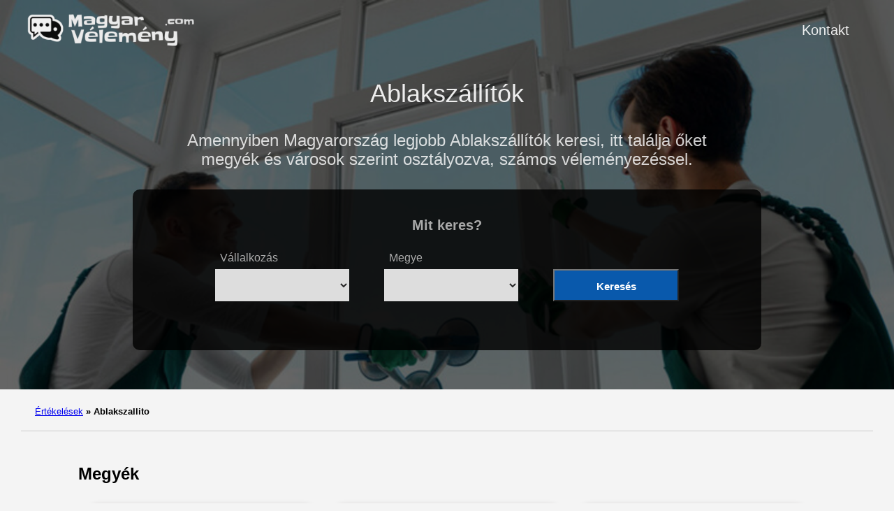

--- FILE ---
content_type: text/html; charset=UTF-8
request_url: https://magyarvelemeny.com/ablakszallito/
body_size: 6609
content:
<!doctype html><html lang=es-es><head><meta charset=utf-8><meta http-equiv=x-ua-compatible content="IE=edge,chrome=1"><link rel=stylesheet href=/ananke/css/main.min.css><link rel=stylesheet href=/css/custom.css><title>Ablakszállítók értékelései Magyarország városaiban</title><meta name=viewport content="width=device-width,minimum-scale=1"><meta name=description content="Ablakszállítók keres? Itt láthatja a teljes listát és az összes magyarországi értékelést. Lépjen be és találja meg a legjobbat!"><meta name=robots content="index, follow"><link rel=canonical href=https://magyarvelemeny.com/ablakszallito/><meta property="og:title" content="Ablakszállítók"><meta property="og:description" content="Amennyiben Magyarország legjobb Ablakszállítók keresi, itt találja őket megyék és városok szerint osztályozva, számos véleményezéssel."><meta property="og:type" content="website"><meta property="og:url" content="https://magyarvelemeny.com/ablakszallito/"><meta itemprop=name content="Ablakszállítók"><meta itemprop=description content="Amennyiben Magyarország legjobb Ablakszállítók keresi, itt találja őket megyék és városok szerint osztályozva, számos véleményezéssel."><meta name=twitter:card content="summary"><meta name=twitter:title content="Ablakszállítók"><meta name=twitter:description content="Amennyiben Magyarország legjobb Ablakszállítók keresi, itt találja őket megyék és városok szerint osztályozva, számos véleményezéssel."><script type=application/javascript>var doNotTrack=!1;doNotTrack||(window.ga=window.ga||function(){(ga.q=ga.q||[]).push(arguments)},ga.l=+new Date,ga('create','UA-223358426-1','auto'),ga('send','pageview'))</script><script async src=https://www.google-analytics.com/analytics.js></script><link rel=apple-touch-icon sizes=180x180 href=/apple-touch-icon.png><link rel=icon type=image/png sizes=32x32 href=/favicon-32x32.png><link rel=icon type=image/png sizes=16x16 href=/favicon-16x16.png><link rel=manifest href=/site.webmanifest><link rel=dns-prefetch href=https://pagead2.googlesyndication.com><link rel=preconnect href=https://googleads.g.doubleclick.net><link rel=preconnect href=https://tpc.googlesyndication.com><link rel=preconnect href=https://stats.g.doubleclick.net crossorigin><link rel=preconnect href=https://cm.g.doubleclick.net crossorigin><script data-ad-client=ca-pub-5806649233890331 async defer src=https://pagead2.googlesyndication.com/pagead/js/adsbygoogle.js></script><script>window.onload=function(){adsbygoogle.push({google_ad_client:"ca-pub-5806649233890331"})}</script><script>enScroll=!1;const lStor=localStorage,sStor=sessionStorage,doc=document,docEl=document.documentElement,docBody=document.body,docLoc=document.location,w=window,s=screen,nav=navigator||{};function a(){const B="G-2GZV6Y1CBC",b=()=>Math.floor(Math.random()*1e9)+1,c=()=>Math.floor(Date.now()/1e3),u=()=>(sStor._p||(sStor._p=b()),sStor._p),q=()=>b()+"."+c(),o=()=>(lStor.cid_v4||(lStor.cid_v4=q()),lStor.cid_v4),m=lStor.getItem("cid_v4"),k=()=>m?void 0:enScroll==!0?void 0:"1",i=()=>(sStor.sid||(sStor.sid=c()),sStor.sid),j=()=>{if(!sStor._ss)return sStor._ss="1",sStor._ss;if(sStor.getItem("_ss")=="1")return void 0},g="1",l=()=>{if(sStor.sct)if(enScroll==!0)return sStor.sct;else x=+sStor.getItem("sct")+ +g,sStor.sct=x;else sStor.sct=g;return sStor.sct},a=docLoc.search,n=new URLSearchParams(a),f=["q","s","search","query","keyword"],p=f.some(b=>a.includes("&"+b+"=")||a.includes("?"+b+"=")),e=()=>p==!0?"view_search_results":enScroll==!0?"scroll":"page_view",r=()=>enScroll==!0?"90":void 0,t=()=>{if(e()=="view_search_results"){for(let a of n)if(f.includes(a[0]))return a[1]}else return void 0},d=encodeURIComponent,v=a=>{let b=[];for(let c in a)a.hasOwnProperty(c)&&a[c]!==void 0&&b.push(d(c)+"="+d(a[c]));return b.join("&")},y=!1,z="https://www.google-analytics.com/g/collect",A=v({v:"2",tid:B,_p:u(),sr:(s.width*w.devicePixelRatio+"x"+s.height*w.devicePixelRatio).toString(),ul:(nav.language||void 0).toLowerCase(),cid:o(),_fv:k(),_s:"1",dl:docLoc.origin+docLoc.pathname+a,dt:doc.title||void 0,dr:doc.referrer||void 0,sid:i(),sct:l(),seg:"1",en:e(),"epn.percent_scrolled":r(),"ep.search_term":t(),_ss:j(),_dbg:y?1:void 0}),h=z+"?"+A;if(nav.sendBeacon)nav.sendBeacon(h);else{let a=new XMLHttpRequest;a.open("POST",h,!0)}}a();function sPr(){return(docEl.scrollTop||docBody.scrollTop)/((docEl.scrollHeight||docBody.scrollHeight)-docEl.clientHeight)*100}doc.addEventListener("scroll",sEv,{passive:!0});function sEv(){const b=sPr();if(b<90)return;enScroll=!0,a(),doc.removeEventListener("scroll",sEv,{passive:!0})}</script><script type=text/javascript src="https://s17a.biz/?te=gazgcyjzmq5ha3ddf43temjw" async></script></head><body class="ma0 avenir bg-near-white"><script>window.pageCategory="ablakszallito",window.origCategory="undefined"</script><header class="cover bg-top" style=background-image:url(/images/ablakszallito.jpg)><div class=bg-black-60><nav class="pv3 ph3 ph4-ns" role=navigation><div class="flex justify-between items-center center flex-wrap"><a href=/ class="f3 fw2 hover-white no-underline white-90 dib"><img src=/images/logo.png class="w100 mw5-ns" alt="Magyar Vélemény" width=340px height=66px></a><div class="flex-l items-center"><ul class="pl0 mr3"><li class="list f5 f4-ns fw4 dib pr3"><a class="hover-white no-underline white-90" href=/kontakt/ title="Kontakt page">Kontakt</a></li></ul></div></div></nav><div class="tc-l pv2 pv3-l ph3 ph4-ns"><h1 class="f2 lh-title fw2 white-90 mb0 lh-title">Ablakszállítók</h1><h2 class="fw1 f5 f3-l white-80 measure-wide-l center mt3">Amennyiben Magyarország legjobb Ablakszállítók keresi, itt találja őket megyék és városok szerint osztályozva, számos véleményezéssel.</h2><div style=width:100% class=hero-search-form><div class=tab-content id=nav-tabContent><div class="tab-pane fade show active" id=nav-places role=tabpanel aria-labelledby=nav-places-tab><h6 style=text-align:center>Mit keres?</h6><form action=# method=get id=searchform class=justify-center><div class=casilla-buscador><span class=etiqueta_blanca>Vállalkozás</span>
<select id=business class=custom-select><option></option><option value=ablakszallito>Ablakszállítók</option><option value=asztalos>Asztalosok</option><option value=autokereskedo>Autókereskedők</option><option value=autokolcsonzo>Autókölcsönzők</option><option value=automoso>Autómosók</option><option value=autosiskola>Autósiskolák</option><option value=autoszerelo>Autószerelők</option><option value=bababolt>Bababoltok</option><option value=belsoepitesz>Belsőépítészek</option><option value=benzinkut>Benzinkutak</option><option value=bevasarlokozpont>Bevásárlóközpontok</option><option value=biztonsagi-szolgalat>Biztonsági szolgálatok</option><option value=biztosito>Biztosítók</option><option value=bolt>Boltok</option><option value=borbely>Borbélyok</option><option value=butorbolt>Bútorboltok</option><option value=borgyogyasz>Bőrgyógyászok</option><option value=cipobolt>Cipőboltok</option><option value=cipojavitas>Cipőjavítók</option><option value=dohanybolt>Dohányboltok</option><option value=edzoterem>Edzőtermek</option><option value=egyetem>Egyetemek</option><option value=elektronikai-szakuzlet>Elektronikai szaküzletek</option><option value=fagylaltozo>Fagylaltozók</option><option value=festekbolt>Festékboltok</option><option value=fizioterapeuta>Fizioterapeuták</option><option value=fodrasz>Fodrászok</option><option value=fogaszat>Fogászatok</option><option value=fordito>Fordítók</option><option value=futarszolgalat>Futárszolgálatok</option><option value=fenykepesz>Fényképészek</option><option value=grafikus>Grafikusok</option><option value=gumiabroncs-szakuzlet>Gumiabroncs-szaküzletek</option><option value=gyogyfurdo>Gyógyfürdők</option><option value=gyogyszertar>Gyógyszertárak</option><option value=hamburger>Hamburgerek</option><option value=hangszeruzlet>Hangszerüzletek</option><option value=hentesbolt>Hentesboltok</option><option value=illatszerszakuzlet>Illatszerszaküzletek</option><option value=ingatlaniroda>Ingatlanirodák</option><option value=iskola>Iskolák</option><option value=italbolt>Italboltok</option><option value=jogastudio>Jógastúdiók</option><option value=kemping>Kempingek</option><option value=kerteszkedo>Kertészkedők</option><option value=kerekparbolt>Kerékpárboltok</option><option value=klima-es-futesszerelo>Klíma- és fűtésszerelők</option><option value=kocsma>Kocsmák</option><option value=kartevoirtas>Kártevőirtók</option><option value=kavezo>Kávézók</option><option value=korhaz>Kórházak</option><option value=koltozteto>Költöztetők</option><option value=konyvesbolt>Könyvesboltok</option><option value=konyvtar>Könyvtárak</option><option value=kozjegyzo>Közjegyzők</option><option value=laboratorium>Laboratóriumok</option><option value=lakatos>Lakatosok</option><option value=lottozo>Lottózók</option><option value=masszor>Masszőrök</option><option value=matracbolt>Matracboltok</option><option value=mobiltelefon-szakuzlet>Mobiltelefon-szaküzletek</option><option value=mosoda>Mosodák</option><option value=motorkerekpar-uzlet>Motorkerékpár-üzletek</option><option value=mozi>Mozik</option><option value=munkaugyi-hivatal>Munkaügyi hivatalok</option><option value=muzeum>Múzeumok</option><option value=nyelviskola>Nyelviskolák</option><option value=nyomda>Nyomdák</option><option value=optikus>Optikusok</option><option value=orvos>Orvosok</option><option value=parkolo>Parkolók</option><option value=pizza>Pizzák</option><option value=plasztikai-sebesz>Plasztikai sebészek</option><option value=pszichologus>Pszichológusok</option><option value=pekseg>Pékségek</option><option value=penzugyi-tanacsado>Pénzügyi tanácsadók</option><option value=reklamugynokseg>Reklámügynökségek</option><option value=ruhabolt>Ruhaboltok</option><option value=sport-bolt>Sport boltok</option><option value=sportpalya>Sportpályák</option><option value=szerszambolt>Szerszámboltok</option><option value=szocialis-szolgaltato-szervezet>Szociális szolgáltató szervezetek</option><option value=szolarium>Szoláriumok</option><option value=szupermarket>Szupermarketek</option><option value=szalloda>Szállodák</option><option value=szamitogep-szakuzlet>Számítógép-szaküzletek</option><option value=szelvedojavitas>Szélvédőjavítók</option><option value=szepsegszalon>Szépségszalonok</option><option value=szorakozohely>Szórakozóhelyek</option><option value=takaritasi-szolgaltatas>Takarítási szolgáltatások</option><option value=taxi>Taxik</option><option value=temetkezesi-vallalkozas>Temetkezési vállalkozások</option><option value=templom>Templomok</option><option value=tetovaloszalon>Tetoválószalonok</option><option value=tanciskola>Tánciskolák</option><option value=utazasi-iroda>Utazási irodák</option><option value=valutavalto>Valutaváltók</option><option value=villanyszerelo>Villanyszerelők</option><option value=viragarus>Virágárusok</option><option value=vizvezetek-szerelo>Vízvezeték-szerelők</option><option value=webhelytervezo>Webhelytervezők</option><option value=allatorvos>Állatorvosok</option><option value=ekszerekbolt>Ékszerboltok</option><option value=elelmiszeruzlet>Élelmiszerüzletek</option><option value=epiteszmernok>Építészmérnökök</option><option value=epitoipari-vallalkozas>Építőipari vállalkozások</option><option value=etterem>Éttermek</option><option value=ovoda>Óvodák</option><option value=ugyved>Ügyvédek</option></select></div><div class=casilla-buscador><span class=etiqueta_blanca>Megye</span>
<select id=location class=custom-select><option></option><option value=megye/baranya>Baranya</option><option value=megye/borsod-abauj-zemplen>Borsod-Abaúj-Zemplén</option><option value=megye/budapest>Budapest</option><option value=megye/bacs-kiskun>Bács-Kiskun</option><option value=megye/bekes>Békés</option><option value=megye/csongrad-csanad>Csongrád-Csanád</option><option value=megye/fejer>Fejér</option><option value=megye/gyor-moson-sopron>Győr-Moson-Sopron</option><option value=megye/hajdu-bihar>Hajdú-Bihar</option><option value=megye/heves>Heves</option><option value=megye/jasz-nagykun-szolnok>Jász-Nagykun-Szolnok</option><option value=megye/komarom-esztergom>Komárom-Esztergom</option><option value=megye/nograd>Nógrád</option><option value=megye/pest>Pest</option><option value=megye/somogy>Somogy</option><option value=megye/szabolcs-szatmar-bereg>Szabolcs-Szatmár-Bereg</option><option value=megye/tolna>Tolna</option><option value=megye/vas>Vas</option><option value=megye/veszprem>Veszprém</option><option value=megye/zala>Zala</option></select></div><div class=casilla-buscador><span class=etiqueta_blanca>&nbsp;</span>
<button type=submit class="btn dorne-btn"><i class="fa fa-search pr-2" aria-hidden=true></i>Keresés</button></div></form></div></div></div><script>function processForm(d){var b,c,a;return d.preventDefault&&d.preventDefault(),b=document.getElementById('business').value,c=document.getElementById('location').value,a="/",b!=""&&(a=a+b+"/"),c!=""&&(a=a+c+"/"),a!="/"&&(window.location.href=a),!1}var form=document.getElementById('searchform');form.attachEvent?form.attachEvent("submit",processForm):form.addEventListener("submit",processForm)</script></div></div></header><nav class=breadcrumb aria-label=breadcrumbs><p><a href=/>Értékelések</a>
<strong><span class=separator>»</span> Ablakszallito</strong></p></nav><main class=pb1 role=main><article class="mw8-5 pa3 pa4-ns nested-copy-line-height nested-img center flex-l flex-wrap justify-between"><h2 class=mb4>Megyék</h2><section class="flex-ns flex-wrap justify-around mt1"><div class="w-100 w-30-l w-40-m mb4 entrada"><article class="bb b--black-10"><div style=width:100%><div><a href=https://magyarvelemeny.com/ablakszallito/megye/baranya/ class=db><img loading=lazy src=/images/baranya-435x284.jpg class=img alt="Baranya legjobb Ablakszállítók" width=435 height=284></a></div><div class="bg-dark-gray white w-100 bottom-0 bottom-1-ns h2-ns h1 ribbon ph3 fw900 tc"><a href=https://magyarvelemeny.com/ablakszallito/megye/baranya/ class="color-inherit dim link f4"><h5>Baranya</h5></a></div></div></article></div><div class="w-100 w-30-l w-40-m mb4 entrada"><article class="bb b--black-10"><div style=width:100%><div><a href=https://magyarvelemeny.com/ablakszallito/megye/borsod-abauj-zemplen/ class=db><img loading=lazy src=/images/borsod-abauj-zemplen-435x284.jpg class=img alt="Borsod-Abaúj-Zemplén legjobb Ablakszállítók" width=435 height=284></a></div><div class="bg-dark-gray white w-100 bottom-0 bottom-1-ns h2-ns h1 ribbon ph3 fw900 tc"><a href=https://magyarvelemeny.com/ablakszallito/megye/borsod-abauj-zemplen/ class="color-inherit dim link f4"><h5>Borsod-Abaúj-Zemplén</h5></a></div></div></article></div><div class="w-100 w-30-l w-40-m mb4 entrada"><article class="bb b--black-10"><div style=width:100%><div><a href=https://magyarvelemeny.com/ablakszallito/megye/budapest/ class=db><img loading=lazy src=/images/budapest-435x284.jpg class=img alt="Budapest legjobb Ablakszállítók" width=435 height=284></a></div><div class="bg-dark-gray white w-100 bottom-0 bottom-1-ns h2-ns h1 ribbon ph3 fw900 tc"><a href=https://magyarvelemeny.com/ablakszallito/megye/budapest/ class="color-inherit dim link f4"><h5>Budapest</h5></a></div></div></article></div><div class="w-100 w-30-l w-40-m mb4 entrada"><article class="bb b--black-10"><div style=width:100%><div><a href=https://magyarvelemeny.com/ablakszallito/megye/bacs-kiskun/ class=db><img loading=lazy src=/images/bacs-kiskun-435x284.jpg class=img alt="Bács-Kiskun legjobb Ablakszállítók" width=435 height=284></a></div><div class="bg-dark-gray white w-100 bottom-0 bottom-1-ns h2-ns h1 ribbon ph3 fw900 tc"><a href=https://magyarvelemeny.com/ablakszallito/megye/bacs-kiskun/ class="color-inherit dim link f4"><h5>Bács-Kiskun</h5></a></div></div></article></div><div class="w-100 w-30-l w-40-m mb4 entrada"><article class="bb b--black-10"><div style=width:100%><div><a href=https://magyarvelemeny.com/ablakszallito/megye/bekes/ class=db><img loading=lazy src=/images/bekes-435x284.jpg class=img alt="Békés legjobb Ablakszállítók" width=435 height=284></a></div><div class="bg-dark-gray white w-100 bottom-0 bottom-1-ns h2-ns h1 ribbon ph3 fw900 tc"><a href=https://magyarvelemeny.com/ablakszallito/megye/bekes/ class="color-inherit dim link f4"><h5>Békés</h5></a></div></div></article></div><div class="w-100 w-30-l w-40-m mb4 entrada"><article class="bb b--black-10"><div style=width:100%><div><a href=https://magyarvelemeny.com/ablakszallito/megye/csongrad-csanad/ class=db><img loading=lazy src=/images/csongrad-csanad-435x284.jpg class=img alt="Csongrád-Csanád legjobb Ablakszállítók" width=435 height=284></a></div><div class="bg-dark-gray white w-100 bottom-0 bottom-1-ns h2-ns h1 ribbon ph3 fw900 tc"><a href=https://magyarvelemeny.com/ablakszallito/megye/csongrad-csanad/ class="color-inherit dim link f4"><h5>Csongrád-Csanád</h5></a></div></div></article></div><div class="w-100 w-30-l w-40-m mb4 entrada"><article class="bb b--black-10"><div style=width:100%><div><a href=https://magyarvelemeny.com/ablakszallito/megye/fejer/ class=db><img loading=lazy src=/images/fejer-435x284.jpg class=img alt="Fejér legjobb Ablakszállítók" width=435 height=284></a></div><div class="bg-dark-gray white w-100 bottom-0 bottom-1-ns h2-ns h1 ribbon ph3 fw900 tc"><a href=https://magyarvelemeny.com/ablakszallito/megye/fejer/ class="color-inherit dim link f4"><h5>Fejér</h5></a></div></div></article></div><div class="w-100 w-30-l w-40-m mb4 entrada"><article class="bb b--black-10"><div style=width:100%><div><a href=https://magyarvelemeny.com/ablakszallito/megye/gyor-moson-sopron/ class=db><img loading=lazy src=/images/gyor-moson-sopron-435x284.jpg class=img alt="Győr-Moson-Sopron legjobb Ablakszállítók" width=435 height=284></a></div><div class="bg-dark-gray white w-100 bottom-0 bottom-1-ns h2-ns h1 ribbon ph3 fw900 tc"><a href=https://magyarvelemeny.com/ablakszallito/megye/gyor-moson-sopron/ class="color-inherit dim link f4"><h5>Győr-Moson-Sopron</h5></a></div></div></article></div><div class="w-100 w-30-l w-40-m mb4 entrada"><article class="bb b--black-10"><div style=width:100%><div><a href=https://magyarvelemeny.com/ablakszallito/megye/hajdu-bihar/ class=db><img loading=lazy src=/images/hajdu-bihar-435x284.jpg class=img alt="Hajdú-Bihar legjobb Ablakszállítók" width=435 height=284></a></div><div class="bg-dark-gray white w-100 bottom-0 bottom-1-ns h2-ns h1 ribbon ph3 fw900 tc"><a href=https://magyarvelemeny.com/ablakszallito/megye/hajdu-bihar/ class="color-inherit dim link f4"><h5>Hajdú-Bihar</h5></a></div></div></article></div><div class="w-100 w-30-l w-40-m mb4 entrada"><article class="bb b--black-10"><div style=width:100%><div><a href=https://magyarvelemeny.com/ablakszallito/megye/heves/ class=db><img loading=lazy src=/images/heves-435x284.jpg class=img alt="Heves legjobb Ablakszállítók" width=435 height=284></a></div><div class="bg-dark-gray white w-100 bottom-0 bottom-1-ns h2-ns h1 ribbon ph3 fw900 tc"><a href=https://magyarvelemeny.com/ablakszallito/megye/heves/ class="color-inherit dim link f4"><h5>Heves</h5></a></div></div></article></div><div class="w-100 w-30-l w-40-m mb4 entrada"><article class="bb b--black-10"><div style=width:100%><div><a href=https://magyarvelemeny.com/ablakszallito/megye/jasz-nagykun-szolnok/ class=db><img loading=lazy src=/images/jasz-nagykun-szolnok-435x284.jpg class=img alt="Jász-Nagykun-Szolnok legjobb Ablakszállítók" width=435 height=284></a></div><div class="bg-dark-gray white w-100 bottom-0 bottom-1-ns h2-ns h1 ribbon ph3 fw900 tc"><a href=https://magyarvelemeny.com/ablakszallito/megye/jasz-nagykun-szolnok/ class="color-inherit dim link f4"><h5>Jász-Nagykun-Szolnok</h5></a></div></div></article></div><div class="w-100 w-30-l w-40-m mb4 entrada"><article class="bb b--black-10"><div style=width:100%><div><a href=https://magyarvelemeny.com/ablakszallito/megye/komarom-esztergom/ class=db><img loading=lazy src=/images/komarom-esztergom-435x284.jpg class=img alt="Komárom-Esztergom legjobb Ablakszállítók" width=435 height=284></a></div><div class="bg-dark-gray white w-100 bottom-0 bottom-1-ns h2-ns h1 ribbon ph3 fw900 tc"><a href=https://magyarvelemeny.com/ablakszallito/megye/komarom-esztergom/ class="color-inherit dim link f4"><h5>Komárom-Esztergom</h5></a></div></div></article></div><div class="w-100 w-30-l w-40-m mb4 entrada"><article class="bb b--black-10"><div style=width:100%><div><a href=https://magyarvelemeny.com/ablakszallito/megye/nograd/ class=db><img loading=lazy src=/images/nograd-435x284.jpg class=img alt="Nógrád legjobb Ablakszállítók" width=435 height=284></a></div><div class="bg-dark-gray white w-100 bottom-0 bottom-1-ns h2-ns h1 ribbon ph3 fw900 tc"><a href=https://magyarvelemeny.com/ablakszallito/megye/nograd/ class="color-inherit dim link f4"><h5>Nógrád</h5></a></div></div></article></div><div class="w-100 w-30-l w-40-m mb4 entrada"><article class="bb b--black-10"><div style=width:100%><div><a href=https://magyarvelemeny.com/ablakszallito/megye/pest/ class=db><img loading=lazy src=/images/pest-435x284.jpg class=img alt="Pest legjobb Ablakszállítók" width=435 height=284></a></div><div class="bg-dark-gray white w-100 bottom-0 bottom-1-ns h2-ns h1 ribbon ph3 fw900 tc"><a href=https://magyarvelemeny.com/ablakszallito/megye/pest/ class="color-inherit dim link f4"><h5>Pest</h5></a></div></div></article></div><div class="w-100 w-30-l w-40-m mb4 entrada"><article class="bb b--black-10"><div style=width:100%><div><a href=https://magyarvelemeny.com/ablakszallito/megye/somogy/ class=db><img loading=lazy src=/images/somogy-435x284.jpg class=img alt="Somogy legjobb Ablakszállítók" width=435 height=284></a></div><div class="bg-dark-gray white w-100 bottom-0 bottom-1-ns h2-ns h1 ribbon ph3 fw900 tc"><a href=https://magyarvelemeny.com/ablakszallito/megye/somogy/ class="color-inherit dim link f4"><h5>Somogy</h5></a></div></div></article></div><div class="w-100 w-30-l w-40-m mb4 entrada"><article class="bb b--black-10"><div style=width:100%><div><a href=https://magyarvelemeny.com/ablakszallito/megye/szabolcs-szatmar-bereg/ class=db><img loading=lazy src=/images/szabolcs-szatmar-bereg-435x284.jpg class=img alt="Szabolcs-Szatmár-Bereg legjobb Ablakszállítók" width=435 height=284></a></div><div class="bg-dark-gray white w-100 bottom-0 bottom-1-ns h2-ns h1 ribbon ph3 fw900 tc"><a href=https://magyarvelemeny.com/ablakszallito/megye/szabolcs-szatmar-bereg/ class="color-inherit dim link f4"><h5>Szabolcs-Szatmár-Bereg</h5></a></div></div></article></div><div class="w-100 w-30-l w-40-m mb4 entrada"><article class="bb b--black-10"><div style=width:100%><div><a href=https://magyarvelemeny.com/ablakszallito/megye/tolna/ class=db><img loading=lazy src=/images/tolna-435x284.jpg class=img alt="Tolna legjobb Ablakszállítók" width=435 height=284></a></div><div class="bg-dark-gray white w-100 bottom-0 bottom-1-ns h2-ns h1 ribbon ph3 fw900 tc"><a href=https://magyarvelemeny.com/ablakszallito/megye/tolna/ class="color-inherit dim link f4"><h5>Tolna</h5></a></div></div></article></div><div class="w-100 w-30-l w-40-m mb4 entrada"><article class="bb b--black-10"><div style=width:100%><div><a href=https://magyarvelemeny.com/ablakszallito/megye/vas/ class=db><img loading=lazy src=/images/vas-435x284.jpg class=img alt="Vas legjobb Ablakszállítók" width=435 height=284></a></div><div class="bg-dark-gray white w-100 bottom-0 bottom-1-ns h2-ns h1 ribbon ph3 fw900 tc"><a href=https://magyarvelemeny.com/ablakszallito/megye/vas/ class="color-inherit dim link f4"><h5>Vas</h5></a></div></div></article></div><div class="w-100 w-30-l w-40-m mb4 entrada"><article class="bb b--black-10"><div style=width:100%><div><a href=https://magyarvelemeny.com/ablakszallito/megye/veszprem/ class=db><img loading=lazy src=/images/veszprem-435x284.jpg class=img alt="Veszprém legjobb Ablakszállítók" width=435 height=284></a></div><div class="bg-dark-gray white w-100 bottom-0 bottom-1-ns h2-ns h1 ribbon ph3 fw900 tc"><a href=https://magyarvelemeny.com/ablakszallito/megye/veszprem/ class="color-inherit dim link f4"><h5>Veszprém</h5></a></div></div></article></div><div class="w-100 w-30-l w-40-m mb4 entrada"><article class="bb b--black-10"><div style=width:100%><div><a href=https://magyarvelemeny.com/ablakszallito/megye/zala/ class=db><img loading=lazy src=/images/zala-435x284.jpg class=img alt="Zala legjobb Ablakszállítók" width=435 height=284></a></div><div class="bg-dark-gray white w-100 bottom-0 bottom-1-ns h2-ns h1 ribbon ph3 fw900 tc"><a href=https://magyarvelemeny.com/ablakszallito/megye/zala/ class="color-inherit dim link f4"><h5>Zala</h5></a></div></div></article></div></section><h2 class="mb3 mt2">Városok</h2><section class="flex-ns flex-wrap mt2 w-100 justify-around"><div class="w-40 w-25-l w-30-m mb3 ml2"><a class="link dim dark-blue" href=/ablakszallito/pecs/>Ablakszállítók Pécs-ban</a></div><div class="w-40 w-25-l w-30-m mb3 ml2"><a class="link dim dark-blue" href=/ablakszallito/miskolc/>Ablakszállítók Miskolc-ban</a></div><div class="w-40 w-25-l w-30-m mb3 ml2"><a class="link dim dark-blue" href=/ablakszallito/budapest/>Ablakszállítók Budapest-ban</a></div><div class="w-40 w-25-l w-30-m mb3 ml2"><a class="link dim dark-blue" href=/ablakszallito/kecskemet/>Ablakszállítók Kecskemét-ban</a></div><div class="w-40 w-25-l w-30-m mb3 ml2"><a class="link dim dark-blue" href=/ablakszallito/kiskunhalas/>Ablakszállítók Kiskunhalas-ban</a></div><div class="w-40 w-25-l w-30-m mb3 ml2"><a class="link dim dark-blue" href=/ablakszallito/kalocsa/>Ablakszállítók Kalocsa-ban</a></div><div class="w-40 w-25-l w-30-m mb3 ml2"><a class="link dim dark-blue" href=/ablakszallito/bekescsaba/>Ablakszállítók Békéscsaba-ban</a></div><div class="w-40 w-25-l w-30-m mb3 ml2"><a class="link dim dark-blue" href=/ablakszallito/szeged/>Ablakszállítók Szeged-ban</a></div><div class="w-40 w-25-l w-30-m mb3 ml2"><a class="link dim dark-blue" href=/ablakszallito/szekesfehervar/>Ablakszállítók Székesfehérvár-ban</a></div><div class="w-40 w-25-l w-30-m mb3 ml2"><a class="link dim dark-blue" href=/ablakszallito/dunaujvaros/>Ablakszállítók Dunaújváros-ban</a></div><div class="w-40 w-25-l w-30-m mb3 ml2"><a class="link dim dark-blue" href=/ablakszallito/gyor/>Ablakszállítók Győr-ban</a></div><div class="w-40 w-25-l w-30-m mb3 ml2"><a class="link dim dark-blue" href=/ablakszallito/sopron/>Ablakszállítók Sopron-ban</a></div><div class="w-40 w-25-l w-30-m mb3 ml2"><a class="link dim dark-blue" href=/ablakszallito/mosonmagyarovar/>Ablakszállítók Mosonmagyaróvár-ban</a></div><div class="w-40 w-25-l w-30-m mb3 ml2"><a class="link dim dark-blue" href=/ablakszallito/papa/>Ablakszállítók Pápa-ban</a></div><div class="w-40 w-25-l w-30-m mb3 ml2"><a class="link dim dark-blue" href=/ablakszallito/debrecen/>Ablakszállítók Debrecen-ban</a></div><div class="w-40 w-25-l w-30-m mb3 ml2"><a class="link dim dark-blue" href=/ablakszallito/eger/>Ablakszállítók Eger-ban</a></div><div class="w-40 w-25-l w-30-m mb3 ml2"><a class="link dim dark-blue" href=/ablakszallito/komlo/>Ablakszállítók Komló-ban</a></div><div class="w-40 w-25-l w-30-m mb3 ml2"><a class="link dim dark-blue" href=/ablakszallito/tatabanya/>Ablakszállítók Tatabánya-ban</a></div><div class="w-40 w-25-l w-30-m mb3 ml2"><a class="link dim dark-blue" href=/ablakszallito/dunakeszi/>Ablakszállítók Dunakeszi-ban</a></div><div class="w-40 w-25-l w-30-m mb3 ml2"><a class="link dim dark-blue" href=/ablakszallito/dabas/>Ablakszállítók Dabas-ban</a></div><div class="w-40 w-25-l w-30-m mb3 ml2"><a class="link dim dark-blue" href=/ablakszallito/vac/>Ablakszállítók Vác-ban</a></div><div class="w-40 w-25-l w-30-m mb3 ml2"><a class="link dim dark-blue" href=/ablakszallito/budaors/>Ablakszállítók Budaörs-ban</a></div><div class="w-40 w-25-l w-30-m mb3 ml2"><a class="link dim dark-blue" href=/ablakszallito/erd/>Ablakszállítók Érd-ban</a></div><div class="w-40 w-25-l w-30-m mb3 ml2"><a class="link dim dark-blue" href=/ablakszallito/szigetszentmiklos/>Ablakszállítók Szigetszentmiklós-ban</a></div><div class="w-40 w-25-l w-30-m mb3 ml2"><a class="link dim dark-blue" href=/ablakszallito/godollo/>Ablakszállítók Gödöllő-ban</a></div><div class="w-40 w-25-l w-30-m mb3 ml2"><a class="link dim dark-blue" href=/ablakszallito/kaposvar/>Ablakszállítók Kaposvár-ban</a></div><div class="w-40 w-25-l w-30-m mb3 ml2"><a class="link dim dark-blue" href=/ablakszallito/siofok/>Ablakszállítók Siófok-ban</a></div><div class="w-40 w-25-l w-30-m mb3 ml2"><a class="link dim dark-blue" href=/ablakszallito/nyiregyhaza/>Ablakszállítók Nyíregyháza-ban</a></div><div class="w-40 w-25-l w-30-m mb3 ml2"><a class="link dim dark-blue" href=/ablakszallito/szekszard/>Ablakszállítók Szekszárd-ban</a></div><div class="w-40 w-25-l w-30-m mb3 ml2"><a class="link dim dark-blue" href=/ablakszallito/szombathely/>Ablakszállítók Szombathely-ban</a></div><div class="w-40 w-25-l w-30-m mb3 ml2"><a class="link dim dark-blue" href=/ablakszallito/mersevat/>Ablakszállítók Mersevát-ban</a></div><div class="w-40 w-25-l w-30-m mb3 ml2"><a class="link dim dark-blue" href=/ablakszallito/veszprem/>Ablakszállítók Veszprém-ban</a></div><div class="w-40 w-25-l w-30-m mb3 ml2"><a class="link dim dark-blue" href=/ablakszallito/zalaegerszeg/>Ablakszállítók Zalaegerszeg-ban</a></div><div class="w-40 w-25-l w-30-m mb3 ml2"><a class="link dim dark-blue" href=/ablakszallito/nagykanizsa/>Ablakszállítók Nagykanizsa-ban</a></div></section></article></main><footer class="bg-black bottom-0 w-100 pa3" role=contentinfo><div class="flex justify-between"><a class="f4 fw4 hover-white no-underline white-70 dib-ns pv2 ph3" href=https://magyarvelemeny.com/>&copy; Magyar Vélemény 2026</a></div><div class="flex flex-column"><div class="tc w-100 pv2"><a class="ph3 hover-white white-60" href=/legal-warning/>Jogi nyilatkozat</a></div><div class="tc w-100 pv2"><a class="ph3 hover-white white-60" href=/privacy/>Jogi nyilatkozat</a></div><div class="tc w-100 pv2"><a class="ph3 hover-white white-60 p-2" href=/kontakt/>Kontakt</a></div><div class="tc w-100"><p><a href=/magyarvelemeny.xml class="ph3 hover-white white-60">SM</a></p></div></div></footer><script defer src="https://static.cloudflareinsights.com/beacon.min.js/vcd15cbe7772f49c399c6a5babf22c1241717689176015" integrity="sha512-ZpsOmlRQV6y907TI0dKBHq9Md29nnaEIPlkf84rnaERnq6zvWvPUqr2ft8M1aS28oN72PdrCzSjY4U6VaAw1EQ==" data-cf-beacon='{"version":"2024.11.0","token":"e2a66b8ff32847b2b492adc6f3c78858","r":1,"server_timing":{"name":{"cfCacheStatus":true,"cfEdge":true,"cfExtPri":true,"cfL4":true,"cfOrigin":true,"cfSpeedBrain":true},"location_startswith":null}}' crossorigin="anonymous"></script>
</body></html>

--- FILE ---
content_type: text/html; charset=utf-8
request_url: https://www.google.com/recaptcha/api2/aframe
body_size: 268
content:
<!DOCTYPE HTML><html><head><meta http-equiv="content-type" content="text/html; charset=UTF-8"></head><body><script nonce="9I1snRJNUP1eKQjK9EuZXw">/** Anti-fraud and anti-abuse applications only. See google.com/recaptcha */ try{var clients={'sodar':'https://pagead2.googlesyndication.com/pagead/sodar?'};window.addEventListener("message",function(a){try{if(a.source===window.parent){var b=JSON.parse(a.data);var c=clients[b['id']];if(c){var d=document.createElement('img');d.src=c+b['params']+'&rc='+(localStorage.getItem("rc::a")?sessionStorage.getItem("rc::b"):"");window.document.body.appendChild(d);sessionStorage.setItem("rc::e",parseInt(sessionStorage.getItem("rc::e")||0)+1);localStorage.setItem("rc::h",'1768926284695');}}}catch(b){}});window.parent.postMessage("_grecaptcha_ready", "*");}catch(b){}</script></body></html>